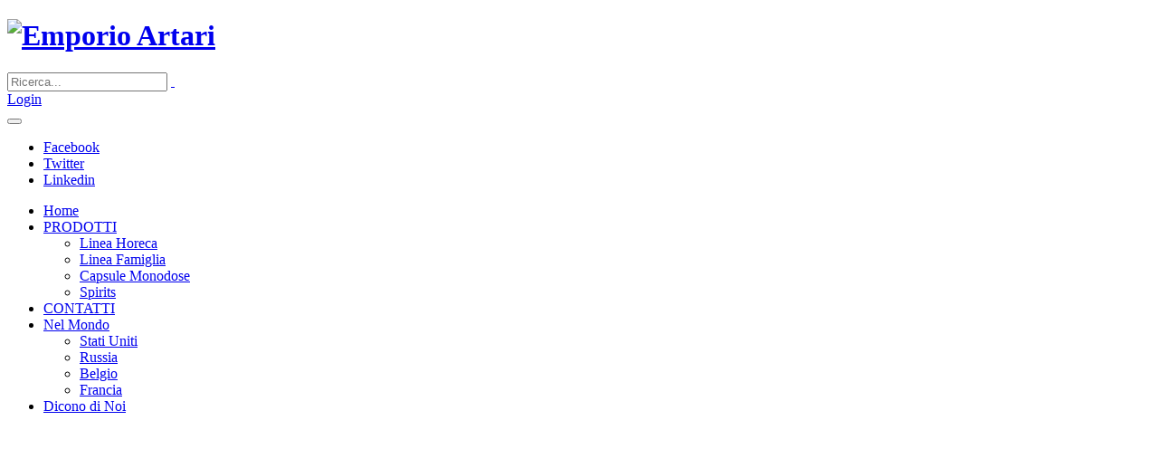

--- FILE ---
content_type: text/html; charset=utf-8
request_url: https://www.emporioartari.it/
body_size: 13955
content:
<!DOCTYPE html>
<html  lang="it-IT">
<head id="Head">
<!--*********************************************-->
<!-- DNN Platform - http://www.dnnsoftware.com   -->
<!-- Copyright (c) 2002-2015, by DNN Corporation -->
<!--*********************************************-->
<meta http-equiv="X-UA-Compatible" content="IE=edge" /><title>
	Emporio Artari > Home
</title><meta id="MetaKeywords" name="KEYWORDS" content=",DotNetNuke,DNN" /><meta id="MetaGenerator" name="GENERATOR" content="DotNetNuke " /><meta id="MetaRobots" name="ROBOTS" content="INDEX, FOLLOW" />
        <meta content="text/html; charset=UTF-8" http-equiv="Content-Type" />
        <meta content="text/javascript" http-equiv="Content-Script-Type" />
        <meta content="text/css" http-equiv="Content-Style-Type" />
        <meta name="RESOURCE-TYPE" content="DOCUMENT" />
        <meta name="REVISIT-AFTER" content="1 DAYS" />
        <meta name="RATING" content="GENERAL" />
    <meta content="text/html; charset=UTF-8" http-equiv="Content-Type" />
<meta name="REVISIT-AFTER" content="1 DAYS" />
<meta name="RATING" content="GENERAL" />
<meta name="RESOURCE-TYPE" content="DOCUMENT" />
<meta content="text/javascript" http-equiv="Content-Script-Type" />
<meta content="text/css" http-equiv="Content-Style-Type" />
<link href="/Portals/_default/default.css?cdv=231" media="all" type="text/css" rel="stylesheet"/><link href="/Resources/Search/SearchSkinObjectPreview.css?cdv=231" media="all" type="text/css" rel="stylesheet"/><link href="/DesktopModules/HTML/module.css?cdv=231" media="all" type="text/css" rel="stylesheet"/><link href="/Portals/EmporioArtari/portal.css?cdv=231" media="all" type="text/css" rel="stylesheet"/><link href="/DesktopModules/LiveSlider/Resources/LayerSlider/css/layerslider.css?cdv=231" media="all" type="text/css" rel="stylesheet"/><script src="/Resources/libraries/jQuery/01_09_01/jquery.js?cdv=231" type="text/javascript"></script><script src="/Resources/libraries/jQuery-Migrate/01_02_01/jquery-migrate.js?cdv=231" type="text/javascript"></script><script src="/Resources/libraries/jQuery-UI/01_11_03/jquery-ui.js?cdv=231" type="text/javascript"></script><meta id="Porto_Viewport" name="viewport" content="width=device-width, initial-scale=1, maximum-scale=1" /><!--[if IE 8 ]><script type="text/javascript">jQuery("html").addClass("ie ie8");</script><![endif]--><!--[if IE 9 ]><script type="text/javascript">jQuery("html").addClass("ie ie9");</script><![endif]--><link rel="stylesheet" type="text/css" href="/Portals/_default/Skins/Porto/Resources/css/base.min.css" /><!--[if IE]><link rel="stylesheet" type="text/css" href="/Portals/_default/Skins/Porto/Resources/css/ie.css" /><![endif]--><!--[if lte IE 8]><script src="/Portals/_default/Skins/Porto/Resources/js/respond.min.js"></script><script src="/Portals/_default/Skins/Porto/Resources/js/excanvas.min.js"></script><![endif]--><link rel='SHORTCUT ICON' href='/Portals/EmporioArtari/favico.ico?ver=2016-03-03-175636-207' type='image/x-icon' /><link href="https://www.emporioartari.com/" rel="canonical" />    <script type="text/javascript">if (!window.appInsights){         var appInsights=window.appInsights||function(config){             function i(config){t[config]=function(){var i=arguments;t.queue.push(function(){t[config].apply(t,i)})}}var t={config:config},u=document,e=window,o="script",s="AuthenticatedUserContext",h="start",c="stop",l="Track",a=l+"Event",v=l+"Page",y=u.createElement(o),r,f;y.src=config.url||"https://az416426.vo.msecnd.net/scripts/a/ai.0.js";u.getElementsByTagName(o)[0].parentNode.appendChild(y);try{t.cookie=u.cookie}catch(p){}for(t.queue=[],t.version="1.0",r=["Event","Exception","Metric","PageView","Trace","Dependency"];r.length;)i("track"+r.pop());return i("set"+s),i("clear"+s),i(h+a),i(c+a),i(h+v),i(c+v),i("flush"),config.disableExceptionTracking||(r="onerror",i("_"+r),f=e[r],e[r]=function(config,i,u,e,o){var s=f&&f(config,i,u,e,o);return s!==!0&&t["_"+r](config,i,u,e,o),s}),t         }({             instrumentationKey:"78936997-b595-43bd-a7d7-15ae98652a7f"         });                  window.appInsights=appInsights;         appInsights.trackPageView(); }     </script></head>
<body id="Body">
    
    <form method="post" action="/" id="Form" enctype="multipart/form-data">
<div class="aspNetHidden">
<input type="hidden" name="StylesheetManager_TSSM" id="StylesheetManager_TSSM" value="" />
<input type="hidden" name="ScriptManager_TSM" id="ScriptManager_TSM" value="" />
<input type="hidden" name="__EVENTTARGET" id="__EVENTTARGET" value="" />
<input type="hidden" name="__EVENTARGUMENT" id="__EVENTARGUMENT" value="" />
<input type="hidden" name="__VIEWSTATE" id="__VIEWSTATE" value="9KwNsci3IsO5FSGBkJTBf/5I/CoLIJDPi3OUlDvyoAjJiakdx54iPVz8Fzuj1PW3UEj97JHZ5WddfovSuwx2+eyqT28xcgL1qs+b3GSBw2L8LAFZvpIw0Dybg9yothOcgkDfyopWKCmu+q1m0mVgvj9xQlbKUCDbj1u+4TKpHV4RvVt8s8wdAfHgypDfnvQtnxWZ3LV5S4SUh4l4UmY/bsKZdXc/[base64]/OjdEH3sY6aFalpmRV7LGnSr+l0M+Iji1d0EuRypJbf7+JqecpV8LQxzBLD/" />
</div>

<script type="text/javascript">
//<![CDATA[
var theForm = document.forms['Form'];
if (!theForm) {
    theForm = document.Form;
}
function __doPostBack(eventTarget, eventArgument) {
    if (!theForm.onsubmit || (theForm.onsubmit() != false)) {
        theForm.__EVENTTARGET.value = eventTarget;
        theForm.__EVENTARGUMENT.value = eventArgument;
        theForm.submit();
    }
}
//]]>
</script>


<script src="/WebResource.axd?d=kSagCxwRr7ltToOEOc7DntueBxR3UkxMH_2EnOg64DDg0q7UxP5qYjxCgkw8q_nYrzaGrsjjKJFzMZbs0&amp;t=638901526200000000" type="text/javascript"></script>

<script src="/51Degrees.core.js" type="text/javascript"></script><script type="text/javascript" src="/Portals/_default/Skins/Porto/Resources/Menu/menu.min.js"></script>
<script type="text/javascript">
//<![CDATA[
var __cultureInfo = {"name":"it-IT","numberFormat":{"CurrencyDecimalDigits":2,"CurrencyDecimalSeparator":",","IsReadOnly":false,"CurrencyGroupSizes":[3],"NumberGroupSizes":[3],"PercentGroupSizes":[3],"CurrencyGroupSeparator":".","CurrencySymbol":"€","NaNSymbol":"NaN","CurrencyNegativePattern":8,"NumberNegativePattern":1,"PercentPositivePattern":1,"PercentNegativePattern":1,"NegativeInfinitySymbol":"-∞","NegativeSign":"-","NumberDecimalDigits":2,"NumberDecimalSeparator":",","NumberGroupSeparator":".","CurrencyPositivePattern":3,"PositiveInfinitySymbol":"∞","PositiveSign":"+","PercentDecimalDigits":2,"PercentDecimalSeparator":",","PercentGroupSeparator":".","PercentSymbol":"%","PerMilleSymbol":"‰","NativeDigits":["0","1","2","3","4","5","6","7","8","9"],"DigitSubstitution":1},"dateTimeFormat":{"AMDesignator":"","Calendar":{"MinSupportedDateTime":"\/Date(-62135596800000)\/","MaxSupportedDateTime":"\/Date(253402300799999)\/","AlgorithmType":1,"CalendarType":1,"Eras":[1],"TwoDigitYearMax":2049,"IsReadOnly":false},"DateSeparator":"/","FirstDayOfWeek":1,"CalendarWeekRule":2,"FullDateTimePattern":"dddd d MMMM yyyy HH:mm:ss","LongDatePattern":"dddd d MMMM yyyy","LongTimePattern":"HH:mm:ss","MonthDayPattern":"d MMMM","PMDesignator":"","RFC1123Pattern":"ddd, dd MMM yyyy HH\u0027:\u0027mm\u0027:\u0027ss \u0027GMT\u0027","ShortDatePattern":"dd/MM/yyyy","ShortTimePattern":"HH:mm","SortableDateTimePattern":"yyyy\u0027-\u0027MM\u0027-\u0027dd\u0027T\u0027HH\u0027:\u0027mm\u0027:\u0027ss","TimeSeparator":":","UniversalSortableDateTimePattern":"yyyy\u0027-\u0027MM\u0027-\u0027dd HH\u0027:\u0027mm\u0027:\u0027ss\u0027Z\u0027","YearMonthPattern":"MMMM yyyy","AbbreviatedDayNames":["dom","lun","mar","mer","gio","ven","sab"],"ShortestDayNames":["do","lu","ma","me","gi","ve","sa"],"DayNames":["domenica","lunedì","martedì","mercoledì","giovedì","venerdì","sabato"],"AbbreviatedMonthNames":["gen","feb","mar","apr","mag","giu","lug","ago","set","ott","nov","dic",""],"MonthNames":["gennaio","febbraio","marzo","aprile","maggio","giugno","luglio","agosto","settembre","ottobre","novembre","dicembre",""],"IsReadOnly":false,"NativeCalendarName":"calendario gregoriano","AbbreviatedMonthGenitiveNames":["gen","feb","mar","apr","mag","giu","lug","ago","set","ott","nov","dic",""],"MonthGenitiveNames":["gennaio","febbraio","marzo","aprile","maggio","giugno","luglio","agosto","settembre","ottobre","novembre","dicembre",""]},"eras":[1,"d.C.",null,0]};//]]>
</script>

<script src="/Telerik.Web.UI.WebResource.axd?_TSM_HiddenField_=ScriptManager_TSM&amp;compress=1&amp;_TSM_CombinedScripts_=%3b%3bSystem.Web.Extensions%2c+Version%3d4.0.0.0%2c+Culture%3dneutral%2c+PublicKeyToken%3d31bf3856ad364e35%3ait-IT%3af8efdcae-fc88-4697-a128-23b7f470d078%3aea597d4b%3ab25378d2" type="text/javascript"></script>
<div class="aspNetHidden">

	<input type="hidden" name="__VIEWSTATEGENERATOR" id="__VIEWSTATEGENERATOR" value="CA0B0334" />
	<input type="hidden" name="__VIEWSTATEENCRYPTED" id="__VIEWSTATEENCRYPTED" value="" />
	<input type="hidden" name="__EVENTVALIDATION" id="__EVENTVALIDATION" value="5cG0+Iacymb0VvWMDZtF02+cttsvwyz3LPB9o/oqjq77Tn9sxBfKbWmNynegG70f6LIOaGjNRm0K64Jbt/yIQoTrP8IqSW52HREZuiUb5cm5jmquN7MWvdW7SK4vME+DHVS0ZzTJ/9fNbnoLiSWIMJOIqDCNPOf4sT5AQEYfLcl5ALdM6h0X0XTnK6s=" />
</div><script src="/js/dnn.js?cdv=231" type="text/javascript"></script><script src="/js/dnn.modalpopup.js?cdv=231" type="text/javascript"></script><script src="/WebResource.axd?d=aenPPxaiMITDBBMLensIIPhuXQPRQHEUu7L6NOyK9kHkWUGNo0L3NWszb_JwA7KBEa_0x4T6Ed5x2IEH-ujaBoD2t3M-IuhtV9Ta4sUJEUzElhjg6gJHJSeW3K0W3yILtA9qR7YOgUecrdfmE_KONDF0C9oeweganDEbtz0JqrUAJqiQt7kORxIjBJ1mQYrOMic2Zw2&amp;t=635772714080000000&amp;cdv=231" type="text/javascript"></script><script src="/Resources/Search/SearchSkinObjectPreview.js?cdv=231" type="text/javascript"></script><script src="/js/dnn.servicesframework.js?cdv=231" type="text/javascript"></script><script src="/js/dnncore.js?cdv=231" type="text/javascript"></script><script src="/WebResource.axd?d=[base64]&amp;t=635772714080000000&amp;cdv=231" type="text/javascript"></script><script src="/WebResource.axd?d=[base64]&amp;t=635772714080000000&amp;cdv=231" type="text/javascript"></script><script type="text/javascript">
//<![CDATA[
Sys.WebForms.PageRequestManager._initialize('ScriptManager', 'Form', [], [], [], 90, '');
//]]>
</script>

        
        
        
<link href="//fonts.googleapis.com/css?family=Open+Sans:300,400,600,700,800%7CShadows+Into+Light"
    rel="stylesheet" type="text/css" />
<meta name="viewport" content="width=device-width, initial-scale=1.0">
<div class="body">
    
        <header id="header">
            <div class="container">
                <h1 class="logo">
                    <a id="dnn_LOGO1_hypLogo" title="Emporio Artari" href="https://www.emporioartari.it"><img id="dnn_LOGO1_imgLogo" src="/Portals/EmporioArtari/logo.png?ver=2016-03-14-092314-700" alt="Emporio Artari" /></a>
                </h1>

                <div class="search">
                    <div class="input-group">
                        <span id="dnn_dnnSearch_ClassicSearch">
    
    
    <span class="searchInputContainer" data-moreresults="Guarda Altri Risultati" data-noresult="Nessun Risultato Trovato">
        <input name="dnn$dnnSearch$txtSearch" type="text" maxlength="255" size="20" id="dnn_dnnSearch_txtSearch" class="NormalTextBox" autocomplete="off" placeholder="Ricerca..." />
        <a class="dnnSearchBoxClearText"></a>
    </span>
    <a id="dnn_dnnSearch_cmdSearch" class="icon-search" href="javascript:__doPostBack(&#39;dnn$dnnSearch$cmdSearch&#39;,&#39;&#39;)"> </a>
</span>


<script type="text/javascript">
    $(function() {
        if (typeof dnn != "undefined" && typeof dnn.searchSkinObject != "undefined") {
            var searchSkinObject = new dnn.searchSkinObject({
                delayTriggerAutoSearch : 400,
                minCharRequiredTriggerAutoSearch : 2,
                searchType: 'S',
                enableWildSearch: true,
                cultureCode: 'it-IT',
                portalId: -1
                }
            );
            searchSkinObject.init();
            
            
            // attach classic search
            var siteBtn = $('#dnn_dnnSearch_SiteRadioButton');
            var webBtn = $('#dnn_dnnSearch_WebRadioButton');
            var clickHandler = function() {
                if (siteBtn.is(':checked')) searchSkinObject.settings.searchType = 'S';
                else searchSkinObject.settings.searchType = 'W';
            };
            siteBtn.on('change', clickHandler);
            webBtn.on('change', clickHandler);
            
            
        }
    });
</script>

                    </div>
                </div>
                <div id="login">
                    

<div id="dnn_dnnLogin_loginGroup" class="loginGroup">
    <a id="dnn_dnnLogin_enhancedLoginLink" title="Login" class="LoginLink" rel="nofollow" onclick="return dnnModal.show(&#39;https://www.emporioartari.it/Login?returnurl=/&amp;popUp=true&#39;,/*showReturn*/true,300,650,true,&#39;&#39;)" href="https://www.emporioartari.it/Login?returnurl=%2f">Login</a>
</div>
                </div>
                <div class="language">
                    <div class="language-object" >


</div>
                </div>
                <button type="button" class="btn btn-responsive-nav btn-inverse" style="margin-top: 12px;" data-toggle="collapse" data-target=".nav-main-collapse">
                    <em class="fa fa-bars"></em>
                </button>
            </div>
            <div class="navbar-collapse nav-main-collapse collapse">
                <div class="container">
                    <div class="social-icons">
                        <ul class="social-icons">
                            <li class="facebook"><a href="http://www.facebook.com/" target="_blank" title="Facebook">Facebook</a></li>
                            <li class="twitter"><a href="http://www.twitter.com/" target="_blank" title="Twitter">Twitter</a></li>
                            <li class="linkedin"><a href="http://www.linkedin.com/" target="_blank" title="Linkedin">Linkedin</a></li>
                        </ul>
                    </div>
                    <nav class="nav-main mega-menu"><ul class="nav nav-pills nav-main" id="mainMenu">
    <li class="active dropdown-full-color dropdown-primary"><a href="https://www.emporioartari.it/Home">Home</a></li>
    <li data-col="" class="dropdown dropdown-full-color dropdown-primary"><a href="javascript:void(0)" class="dropdown-toggle" data-toggle="dropdown">PRODOTTI</a><ul class="dropdown-menu">
        <li><a href="https://www.emporioartari.it/Linea-BAR">Linea Horeca</a></li>
        <li><a href="https://www.emporioartari.it/PRODOTTI/Linea-Famiglia">Linea Famiglia</a></li>
        <li><a href="https://www.emporioartari.it/PRODOTTI/Capsule-Monodose">Capsule Monodose</a></li>
        <li><a href="https://www.emporioartari.it/PRODOTTI/Spirits">Spirits</a></li>
      </ul>
    </li>
    <li class=" dropdown-full-color dropdown-primary"><a href="https://www.emporioartari.it/CONTATTI">CONTATTI</a></li>
    <li data-col="" class="dropdown dropdown-full-color dropdown-primary"><a href="javascript:void(0)" class="dropdown-toggle" data-toggle="dropdown">Nel Mondo</a><ul class="dropdown-menu">
        <li><a href="https://www.emporioartari.it/Nel-Mondo/Stati-Uniti">Stati Uniti</a></li>
        <li><a href="https://www.emporioartari.it/Nel-mondo/Russia">Russia</a></li>
        <li><a href="https://www.emporioartari.it/Nel-Mondo/Belgio">Belgio</a></li>
        <li><a href="https://www.emporioartari.it/Nel-Mondo/Francia">Francia</a></li>
      </ul>
    </li>
    <li class=" dropdown-full-color dropdown-primary"><a href="https://www.emporioartari.it/Dicono-di-Noi">Dicono di Noi</a></li>
  </ul></nav>
                </div>
            </div>
        </header>
    
    
    
    
    
    
    <div role="main" class="main">
        <div class="content full">
            <div id="dnn_TopUpperPaneFull">
            <div class="DnnModule DnnModule-LiveSlider DnnModule-1746"><a name="1746"></a><div id="dnn_ctr1746_ContentPane"><!-- Start_Module_1746 --><div id="dnn_ctr1746_ModuleContent" class="DNNModuleContent ModLiveSliderC">
	<div id="LiveSlider1746" style="width: 1920px; height: 677px;" ><div class="ls-slide" data-ls="transition2d: 5; "><img src="/Portals/EmporioArtari/Immagini/Slider/Copertina.jpg?ver=2016-03-07-114547-327" class="ls-bg" alt="" /><h1 class="ls-l" style="width: auto; height: auto; padding-top: 0; padding-right: 0; padding-bottom: 0; padding-left: 15px; border-top: 0; border-right: 0; border-bottom: 0; border-left: 0; font-family: UnicornScriptSSi; font-size: 80px; line-height: normal; color: #ffffff; background-color: transparent; border-radius: 0; top: 200px; left: 1300px; word-wrap: normal;" data-ls="offsetxin: 100; offsetxout: -100; ">L'Antica</h1><h1 class="ls-l" style="width: auto; height: auto; padding-top: 0; padding-right: 0; padding-bottom: 0; padding-left: 15px; border-top: 0; border-right: 0; border-bottom: 0; border-left: 0; font-family: UnicornScriptSSi; font-size: 80px; line-height: normal; color: #ffffff; background-color: transparent; border-radius: 0; top: 290px; left: 1320px; word-wrap: normal;" data-ls="offsetxin: 100; offsetxout: -100; delayin: 500; ">Bottega</h1><h1 class="ls-l" style="width: auto; height: auto; padding-top: 0; padding-right: 0; padding-bottom: 0; padding-left: 15px; border-top: 0; border-right: 0; border-bottom: 0; border-left: 0; font-family: UnicornScriptSSi; font-size: 80px; line-height: normal; color: #ffffff; background-color: transparent; border-radius: 0; top: 380px; left: 1300px; word-wrap: normal;" data-ls="offsetxin: 100; offsetxout: -100; delayin: 1000; ">dei Sapori</h1></div><div class="ls-slide" data-ls="slidedelay: 12000; transition2d: 5; "><img src="/Portals/EmporioArtari/Immagini/Slider/CaffeCrudo.jpg?ver=2016-03-08-085731-167" class="ls-bg" alt="" /><h1 class="ls-l" style="width: auto; height: auto; padding-top: 0; padding-right: 0; padding-bottom: 0; padding-left: 15px; border-top: 0; border-right: 0; border-bottom: 0; border-left: 0; font-family: UnicornScriptSSi; font-size: 60px; line-height: normal; color: #ffffff; background-color: transparent; border-radius: 0; top: 100px; left: 1000px; word-wrap: normal;" data-ls="rotatein: 90; ">Caffè... Antica passione</h1><p class="ls-l" style="width: 33%; height: auto; padding-top: 0; padding-right: 0; padding-bottom: 0; padding-left: 15px; border-top: 0; border-right: 0; border-bottom: 0; border-left: 0; font-family: UnicornScriptSSi; font-size: 30px; line-height: normal; color: #ffffff; background-color: transparent; border-radius: 0; top: 200px; left: 1000px; word-wrap: normal;text-align:centre" data-ls="offsetxin: 0; offsetxout: 0; delayin: 1000; ">Il caffè per noi italiani è una
passione. Un amore che
arricchisce le nostre giornate.
Artari con le sue antiche ricette,
gelosamente custodite, ha sempre
dato priorità assoluta alla qualità
per farvi riscoprire aromi e sapori
unici che vi riconducono
all’inconfondibile gusto
italiano del caffè.</p></div></div><script type="text/javascript">$('#LiveSlider1746').layerSlider({skinsPath: '/DesktopModules/LiveSlider/Themes/'});</script>
</div><!-- End_Module_1746 --></div>
</div><div class="DnnModule DnnModule-DNN_HTML DnnModule-1779"><a name="1779"></a><div id="dnn_ctr1779_ContentPane"><!-- Start_Module_1779 --><div id="dnn_ctr1779_ModuleContent" class="DNNModuleContent ModDNNHTMLC">
	<div id="dnn_ctr1779_HtmlModule_lblContent" class="Normal">
	<div class="home-intro" id="home-intro">
<div class="container">
<div class="row">
<div class="col-md-8">
<p>
Un ricco patrimonio
<em>imprenditoriale</em>
<span>Un impegno che dura da oltre 130 anni</span>
</p>
</div>
<div class="col-md-4">
<div class="get-started">
<a href="/Contatti" class="btn btn-lg btn-primary">Contattaci per saperne di pi&ugrave;</a>
</div>
</div>
</div>
</div>
</div>
</div>

</div><!-- End_Module_1779 --></div>
</div><div class="DnnModule DnnModule-DNN_HTML DnnModule-1764"><a name="1764"></a><div id="dnn_ctr1764_ContentPane"><!-- Start_Module_1764 --><div id="dnn_ctr1764_ModuleContent" class="DNNModuleContent ModDNNHTMLC">
	<div id="dnn_ctr1764_HtmlModule_lblContent" class="Normal">
	<section class="parallax section section-text-light section-parallax section-center mt-none mb-none" data-stellar-background-ratio="0.5" style="background-image: url('/portals/emporioartari/immagini/slider/InsegnaArtari.jpg');"> <div class="container"> <div class="row"> <div class="col-md-10 col-md-offset-1"> <div class="owl-carousel nav-bottom rounded-nav" data-plugin-options="{'items': 1, 'loop': false}"> <div> <div class="col-md-12"> <div class="testimonial testimonial-style-2 testimonial-with-quotes mb-none"> <blockquote> <p> Giuseppe Artari non si era sbagliato. Dopo oltre cento trent'anni, l&rsquo;Antica Bottega dei Sapori prosegue il cammino con la sua terra, ascoltandone le voci e partecipando ai suoi grandi cambiamenti, mantenendo sempre integri nel tempo la passione e la creativit&agrave; dei suoi esordi. Questa volont&agrave; e dedizione, ereditate orgogliosamente poi da Edoardo e Alfredo, che hanno condotto l&rsquo;azienda negli anni a seguire, sono ancora oggi il filo conduttore della Casa e il segreto del suo successo. </p> </blockquote> <div class="testimonial-author"> <p><strong>Edoardo Artari</strong><span>CEO Artari S.r.l.</span></p> </div> </div> </div> </div> <div> <div class="col-md-12"> <div class="testimonial testimonial-style-2 testimonial-with-quotes mb-none"> <div class="testimonial-author"> <img alt="" class="img-responsive img-circle" src="/portals/emporioartari/immagini/slider/FamArtari.jpg" style="max-width:175px" /> </div> <blockquote> <p>La famiglia Artari agli inizi del secolo scorso</p> </blockquote> </div> </div> </div> </div> </div> </div> </div> </section>
</div>

</div><!-- End_Module_1764 --></div>
</div></div>
            <div class="container">
                <div class="row">
                    <div class="col-md-12">
                        <div id="dnn_TopPane" class="DNNEmptyPane">
                        </div>
                    </div>
                </div>
            </div>
            <div id="dnn_TopLowerPaneFull">
            <div class="DnnModule DnnModule-DNN_HTML DnnModule-1759"><a name="1759"></a><div id="dnn_ctr1759_ContentPane"><!-- Start_Module_1759 --><div id="dnn_ctr1759_ModuleContent" class="DNNModuleContent ModDNNHTMLC">
	<div id="dnn_ctr1759_HtmlModule_lblContent" class="Normal">
	<div class="container">
<div class="row center">
<div class="col-md-12">
<h2 class="mb-none word-rotator-title mt-xl">
La nostra <strong>Offerta</strong>
</h2>
<p class="lead mb-xl">
Scoprite le linee di prodotto per aziende e famiglie
</p>
</div>
</div>
</div>
<ul data-sort-id="portfolio" class="portfolio-list sort-destination full-width">
    <li class="isotope-item websites">
    <div class="portfolio-item m-none"> <a href="https://www.grangeepiney.com/">
    <div class="thumb-info thumb-info-centered-info thumb-info-no-borders m-none"> <span class="thumb-info-wrapper"> <img alt="" class="img-responsive" src="/portals/emporioartari/immagini/prodotti/Chris_2_mod.jpg" /> <span class="thumb-info-title"> B &amp; B Grange Epiney<br />
    ' The Breakfast '</span> </span> <span class="thumb-info-action-icon"> <em class="fa fa-link"></em> </span>  </div>
    </a> </div>
    </li>
    <li class="isotope-item websites">
    <div class="portfolio-item m-none"> <a href="Linea-Bar">
    <div class="thumb-info thumb-info-centered-info thumb-info-no-borders m-none"> <span class="thumb-info-wrapper"> <img alt="" class="img-responsive" src="/portals/emporioartari/immagini/prodotti/SacchettoRosso.jpg" /> <span class="thumb-info-title"> <span class="thumb-info-inner">Caff&egrave; Artari 1886<br />
    ' Qualit&agrave; Rossa '</span> <span class="thumb-info-type">Caff&egrave;</span> </span> <span class="thumb-info-action-icon"> <em class="fa fa-link"></em> </span> </span> </div>
    </a> </div>
    </li>
    <li class="isotope-item logos">
    <div class="portfolio-item m-none"> <a href="PRODOTTI/Capsule-Monodose">
    <div class="thumb-info thumb-info-centered-info thumb-info-no-borders m-none"> <span class="thumb-info-wrapper"> <img alt="" class="img-responsive" src="/portals/emporioartari/immagini/prodotti/A casa mia.jpg" /> <span class="thumb-info-title"> <span class="thumb-info-inner">' a casa mia '<br />
    capsule monodose</span> <span class="thumb-info-type">Caps</span> </span> <span class="thumb-info-action-icon"> <em class="fa fa-link"></em> </span> </span> </div>
    </a> </div>
    </li>
    <li class="isotope-item brands">
    <div class="portfolio-item m-none"> <a href="PRODOTTI/Spirits">
    <div class="thumb-info thumb-info-centered-info thumb-info-no-borders m-none"> <span class="thumb-info-wrapper"> <img alt="" class="img-responsive" src="/portals/emporioartari/immagini/prodotti/Liquori Artari.jpg" /> <span class="thumb-info-title"> <span class="thumb-info-inner">Liquori Artari 1886</span> <span class="thumb-info-type">Spirits</span> </span> <span class="thumb-info-action-icon"> <em class="fa fa-link"></em> </span> </span> </div>
    </a> </div>
    </li>
    <li class="isotope-item logos">
    <div class="portfolio-item m-none"> <a href="http://artetvino.net//">
    <div class="thumb-info thumb-info-centered-info thumb-info-no-borders m-none"> <span class="thumb-info-wrapper"> <img alt="" class="img-responsive" src="/portals/emporioartari/immagini/prodotti/Artevino_photo_660x660.jpg" /> <span class="thumb-info-title"> partnership</span> </span> <span class="thumb-info-action-icon"> <em class="fa fa-link"></em> </span>  </div>
    </a> </div>
    </li>
</ul>
</div>

</div><!-- End_Module_1759 --></div>
</div></div>
            <div class="container">
                <div class="row">
                    <div class="col-md-3">
                        <div id="dnn_TopLeftOuter" class="DNNEmptyPane">
                        </div>
                    </div>
                    <div class="col-md-3">
                        <div id="dnn_TopLeftInner" class="DNNEmptyPane">
                        </div>
                    </div>
                    <div class="col-md-3">
                        <div id="dnn_TopRightInner" class="DNNEmptyPane">
                        </div>
                    </div>
                    <div class="col-md-3">
                        <div id="dnn_TopRightOuter" class="DNNEmptyPane">
                        </div>
                    </div>
                </div>
                <div class="row">
                    <div class="col-md-4">
                        <div id="dnn_TopLeftPane" class="DNNEmptyPane">
                        </div>
                    </div>
                    <div class="col-md-4">
                        <div id="dnn_TopMiddlePane" class="DNNEmptyPane">
                        </div>
                    </div>
                    <div class="col-md-4">
                        <div id="dnn_TopRightPane" class="DNNEmptyPane">
                        </div>
                    </div>
                </div>
                <div class="row">
                    <div class="col-md-3">
                        <div id="dnn_TopLeftSidebar" class="DNNEmptyPane">
                        </div>
                    </div>
                    <div class="col-md-9">
                        <div id="dnn_TopLeftSidebarOuter" class="DNNEmptyPane">
                        </div>
                    </div>
                </div>
                <div class="row">
                    <div class="col-md-9">
                        <div id="dnn_TopRightSidebarOuter" class="DNNEmptyPane">
                        </div>
                    </div>
                    <div class="col-md-3">
                        <div id="dnn_TopRightSidebar" class="DNNEmptyPane">
                        </div>
                    </div>
                </div>
                <div class="row">
                    <div class="col-md-4">
                        <div id="dnn_LeftSidebar" class="DNNEmptyPane">
                        </div>
                    </div>
                    <div class="col-md-8">
                        <div id="dnn_LeftSidebarOuter" class="DNNEmptyPane">
                        </div>
                    </div>
                </div>
                <div class="row">
                    <div class="col-md-8">
                        <div id="dnn_RightSidebarOuter" class="DNNEmptyPane">
                        </div>
                    </div>
                    <div class="col-md-4">
                        <div id="dnn_RightSidebar" class="DNNEmptyPane">
                        </div>
                    </div>
                </div>
                <div class="row">
                    <div class="col-md-6">
                        <div id="dnn_LeftPane" class="DNNEmptyPane">
                        </div>
                    </div>
                    <div class="col-md-6">
                        <div id="dnn_RightPane" class="DNNEmptyPane">
                        </div>
                    </div>
                </div>
                <div class="row">
                    <div class="col-md-12">
                        <div id="dnn_contentPane">
                        <div class="DnnModule DnnModule-DNN_HTML DnnModule-1777"><a name="1777"></a><div id="dnn_ctr1777_ContentPane"><!-- Start_Module_1777 --><div id="dnn_ctr1777_ModuleContent" class="DNNModuleContent ModDNNHTMLC">
	<div id="dnn_ctr1777_HtmlModule_lblContent" class="Normal">
	<div class="row">
<div class="col-md-4">
<img alt="" class="img-responsive mt-xl" src="/portals/emporioartari/Immagini/Slider/MorgexAntica.jpg?ver=2016-03-10-103743-763" />
</div>
<div class="col-md-7 col-md-offset-1">
<h2 style="font-family: UnicornScriptSSi;" class="mt-xl"><span style="font-size: 48px;">Cavalli, diligenze, treni a vapore&hellip;</span></h2>
<p style="font-family: UnicornScriptSSi;" class="lead"><span style="font-size: 32px;">Era il 1886
quando alle pendici
del Monte Bianco,
a Morgex in Valle d&rsquo;Aosta,
Giuseppe Artari
inventa la sua vita.
Crea il suo laboratorio
del caff&egrave; e apre la
Bottega dei Sapori
convinto che lo splendore
delle sue montagne,
immortalate dai suoi
illustri antenati pittori,
avrebbero trasformato
nel corso degli anni
questa piccola regione alpina
in una meta esclusiva
del turismo internazionale.
</span></p>
<p>
Nella foto: Morgex
piazzetta Artari agli albori del 1900
</p>
</div>
</div>
<hr class="tall" />
</div>

</div><!-- End_Module_1777 --></div>
</div><div class="DnnModule DnnModule-DNN_HTML DnnModule-1778"><a name="1778"></a><div id="dnn_ctr1778_ContentPane"><!-- Start_Module_1778 --><div id="dnn_ctr1778_ModuleContent" class="DNNModuleContent ModDNNHTMLC">
	<div id="dnn_ctr1778_HtmlModule_lblContent" class="Normal">
	<div class="row">
<div class="col-md-7">
<h2 class="mt-xl" style="font-family: UnicornScriptSSi;"><span style="font-size: 48px;">Selezione accurata,&nbsp;tostatura tradizionale</span></h2>
<p class="lead" style="font-family: UnicornScriptSSi;"><span style="font-size: 32px;">Una produzione artigianale per una clientela esigente, in grado di apprezzare a pieno le complesse componenti necessarie per la creazione di un eccellente caff&egrave;: <strong>accurata selezione</strong>
delle pi&ugrave; pregiate variet&agrave;; particolare <strong>cura</strong> e <strong>maestria</strong> nella combinazione delle miscele per armonizzare profumi e sapori diversi; tostatura tradizionale lenta per esaltarne le qualit&agrave; migliori.
</span></p>
</div>
<div class="col-md-4 col-md-offset-1"><img alt="" src="/portals/emporioartari/Immagini/Slider/Piantagioni.jpg?ver=2016-03-10-103710-127" class="img-responsive mt-xl" /></div>
</div>
<hr class="tall" />
</div>

</div><!-- End_Module_1778 --></div>
</div><div class="DnnModule DnnModule-DNN_HTML DnnModule-1776"><a name="1776"></a><div id="dnn_ctr1776_ContentPane"><!-- Start_Module_1776 --><div id="dnn_ctr1776_ModuleContent" class="DNNModuleContent ModDNNHTMLC">
	<div id="dnn_ctr1776_HtmlModule_lblContent" class="Normal">
	<div class="row">
<div class="counters">
<div class="col-md-3 col-sm-6">
<div class="counter counter-dark">
<em class="fa fa-user"></em>
<strong data-append="+" data-to="1000">0</strong>
<label>Clienti soddisfatti</label>
</div>
</div>
<div class="col-md-3 col-sm-6">
<div class="counter counter-dark">
<em class="fa fa-star"></em>
<strong data-to="130">0</strong>
<label>Anni di esperienza</label>
</div>
</div>
<div class="col-md-3 col-sm-6">
<div class="counter counter-dark">
<em class="fa fa-coffee"></em>
<strong data-to="5000">0</strong>
<label>Tazzine/Giorno</label>
</div>
</div>
<div class="col-md-3 col-sm-6">
<div class="counter counter-dark">
<em class="fa fa-thumbs-o-up"></em>
<strong data-to="100" style="display: inline;">0</strong><strong style="display: inline;">%</strong>
<label>Attenzione alla qualit&agrave;</label>
</div>
</div>
</div>
</div>
<hr class="tall" />
<div class="row">
<div class="col-md-6" style="text-align: center;">
<h1>
<span id="dnn_ctr2044_dnnTITLE_titleLabel" class="Head">ACQUISTI ON LINE</span>
</h1>
</div>
<div class="col-md-6" style="text-align: center;">
<a href="https://b2b.gustox.com/" target="_blank"><img alt="Gustox" src="/portals/emporioartari/immagini/gustox.jpg" title="Acquisti on line" height="100" /></a>
</div>
</div>
<hr class="tall" />
<div class="row">
<div class="col-md-7" style="text-align: center;">
<a href="https://www.siriobluevision.it/mappeinterattive/courmayeurest64x882019/" target="_blank"><img alt="mappa interattiva" src="/portals/emporioartari/immagini/mappa.jpg" title="Mappa interattiva di Morgex" height="258" /></a>
</div>
<div class="col-md-4 col-md-offset-1" style="text-align: center;">
<iframe src="https://cf-api.regione.vda.it/giwm/green" target="_blank" style="border: 1px solid #cacaca;" id="frame-sample" width="298" height="258" frameborder="0"></iframe>
</div>
</div>
</div>

</div><!-- End_Module_1776 --></div>
</div></div>
                    </div>
                </div>
                <div class="row">
                    <div id="dnn_ContentLowerPane" class="DNNEmptyPane">
                    </div>
                </div>
            </div>
            <div id="dnn_BottomPaneFull" class="DNNEmptyPane">
            </div>
        </div>
    </div>
    <footer id="footer">
        <div class="container">
            <div class="row">
                <div class="col-md-12">
                    <div id="dnn_FooterTop" class="DNNEmptyPane">
                    </div>
                </div>
            </div>
            <div class="row">
                <div class="col-md-6">
                    <div id="dnn_FooterLeft" class="DNNEmptyPane">
                    </div>
                </div>
                <div class="col-md-6">
                    <div id="dnn_FooterRight" class="DNNEmptyPane">
                    </div>
                </div>
            </div>
            <div class="row">
                <div class="col-md-4">
                    <div id="dnn_FooterLeftPane">
                    <div class="DnnModule DnnModule-DNN_HTML DnnModule-1765"><a name="1765"></a>
<h1>
    <span id="dnn_ctr1765_dnnTITLE_titleLabel" class="Head">Dati Sociali</span>



</h1>
<div id="dnn_ctr1765_ContentPane">
<!-- Start_Module_1765 --><div id="dnn_ctr1765_ModuleContent" class="DNNModuleContent ModDNNHTMLC">
	<div id="dnn_ctr1765_HtmlModule_lblContent" class="Normal">
	<ul class="contact">
    <li>
    <p><strong>Artari S.r.l.</strong></p>
    </li>
    <li>
    <p><strong>Via Trotterel 10</strong></p>
    </li>
    <li>
    <p><strong>11017 Morgex AO</strong></p>
    </li>
    <li>
    <p><strong>PIVA/CF/Reg.Impr: 00599570074</strong></p>
    </li>
    <li>
    <p><strong>REA di Aosta: 51900</strong></p>
    </li>
</ul>
</div>

</div><!-- End_Module_1765 --></div>
<div class="clearfix">
</div>
</div></div>
                </div>
                <div class="col-md-4">
                    <div id="dnn_FooterMiddlePane" class="DNNEmptyPane">
                    </div>
                </div>
                <div class="col-md-4">
                    <div id="dnn_FooterRightPane">
                    <div class="DnnModule DnnModule-DNN_HTML DnnModule-1766"><a name="1766"></a>
<h1>
    <span id="dnn_ctr1766_dnnTITLE_titleLabel" class="Head">Contatti</span>



</h1>
<div id="dnn_ctr1766_ContentPane">
<!-- Start_Module_1766 --><div id="dnn_ctr1766_ModuleContent" class="DNNModuleContent ModDNNHTMLC">
	<div id="dnn_ctr1766_HtmlModule_lblContent" class="Normal">
	<ul class="contact">
    <li>
    <p><em class="icon icon-phone"></em> <strong>Telefono:</strong> +39.0165.809326</p>
    </li>
    <li>
    <p><em class="fa fa-fax"></em> <strong>Fax:</strong> +39.0165.800595</p>
    </li>
    <li>
    <p><em class="icon icon-envelope"></em> <strong>Email:</strong> <a href="mailto:info@emporioartari.com">info@emporioartari.com</a></p>
    </li>
    <li>
    <p><em class="icon icon-globe"></em> <strong>web:</strong> <a href="www.emporioartari.com">www.emporioartari.com</a></p>
    </li>
</ul>
</div>

</div><!-- End_Module_1766 --></div>
<div class="clearfix">
</div>
</div></div>
                </div>
            </div>
            <div class="row">
                <div class="col-md-3">
                    <div id="dnn_FooterLeftOuter" class="DNNEmptyPane">
                    </div>
                </div>
                <div class="col-md-3">
                    <div id="dnn_FooterLeftInner" class="DNNEmptyPane">
                    </div>
                </div>
                <div class="col-md-3">
                    <div id="dnn_FooterRightInner" class="DNNEmptyPane">
                    </div>
                </div>
                <div class="col-md-3">
                    <div id="dnn_FooterRightOuter" class="DNNEmptyPane">
                    </div>
                </div>
            </div>
            <div class="row">
                <div class="col-md-12">
                    <div id="dnn_FooterBottom" class="DNNEmptyPane">
                    </div>
                </div>
            </div>
        </div>
        <div class="footer-copyright">
            <div class="container">
                <div class="row">
                    <div class="col-md-12">
                        <div class="copyright">
                            &copy;
                        <span id="dnn_dnnCopyright_lblCopyright" class="SkinObject">Copyright 2026 by Netcode</span>

                            |
                        <a id="dnn_dnnTerms_hypTerms" class="SkinObject" rel="nofollow" href="https://www.emporioartari.it/Terms">Termini di Utilizzo</a>
                            |
                        <a id="dnn_dnnPrivacy_hypPrivacy" class="SkinObject" rel="nofollow" href="https://www.emporioartari.it/Privacy">Privacy</a>
                        </div>
                    </div>
                </div>
            </div>
        </div>
    </footer>
    
    <div class="layout_trigger">
    </div>
</div>
<!--CDF(Css|/Portals/_default/Skins/Porto/Home.theme.css?cdv=231)-->
<!--CDF(Javascript|/Portals/_default/Skins/Porto/Home.js?cdv=231)-->
        <input name="ScrollTop" type="hidden" id="ScrollTop" />
        <input name="__dnnVariable" type="hidden" id="__dnnVariable" autocomplete="off" value="`{`__scdoff`:`1`,`sf_siteRoot`:`/`,`sf_tabId`:`533`}" />
        <script type="text/javascript" src="//maps.google.com/maps/api/js?sensor=false"></script><input name="__RequestVerificationToken" type="hidden" value="TzJ85EBgs281eSS02if1C8kzwOkw5LvswnqQFdvIqw8P88N2nnrzh4FiRQjuoSv50TnxONR3t3I2xBDccnMFFyYcgC4kL1-5PPfj2yKIx9HxhKjgTy8mFKH_9Fo1" /><script src="/Portals/_default/Skins/Porto/Resources/js/base.js?cdv=231" type="text/javascript"></script><script src="/Portals/_default/Skins/Porto/Home.js?cdv=231" type="text/javascript"></script><link href="/Portals/_default/Skins/Porto/Home.theme.css?cdv=231" media="all" type="text/css" rel="stylesheet"/>
    
<script type="text/javascript" src="/Resources/Shared/scripts/initWidgets.js" ></script>
<script type="text/javascript">
//<![CDATA[
new FODIO('w', 'h');//]]>
</script>
</form>
    
    
</body>
</html>


--- FILE ---
content_type: text/html;charset=UTF-8
request_url: https://cf-api.regione.vda.it/giwm/green
body_size: 8607
content:
<!DOCTYPE html>
<html>
    <head>
        <meta charset=utf-8 />
        <title>METEO VDA - widget località</title>
        <link rel="stylesheet" href="/giwm/css/default.css?v=1426670661" />
        <link rel="stylesheet" href="/giwm/css/color_green.css?v=1426659202" />
        <!--[if lte IE 8]>
            <link rel="stylesheet" type="text/css" href="/giwm/css/ie_green.css?v=1426659202" />
        <![endif]-->
        <script type="text/javascript" src="/giwm/js/jquery-1.11.0.min.js?v=1610617710"></script>
        <script type="text/javascript" src="/giwm/js/jquery-migrate-1.2.1.min.js?v=1610617712"></script>
        <!-- favicon -->
        <link rel="icon" type="image/png" href="/giwm/img/favicon.png?v=1426659208" />
    </head>
    <body>
        <div class="widget-place">

            
<!-- app scripts -->
<script src="/giwm/js/map.js?v=1610617713"></script>

<!-- page script -->
<script type="text/javascript">
    var path_prefix = '/giwm/';
    var style = 'green';
    var loc = '';
</script>

<!-- location list -->
<div class="header">
    <form method="post" id="form-search-place" action="">
        <div class="icons">
            <a href="http://cf.regione.vda.it/" target="_blank" title="Centro Funzionale - Regione Autonoma Valle d'Aosta">
                <img src="/giwm/img/cf.png?v=1666686233" alt="Centro Funzionale - Regione Autonoma Valle d'Aosta" />
            </a>
        </div>
        <select id="location" name="location">
            <option value="-1">Seleziona località...</option>
                <option value="435">Alagna</option>
                <option value="360">Allein</option>
                <option value="436">Alpe di Mera</option>
                <option value="361">Antey-Saint-André</option>
                <option value="362">Aosta</option>
                <option value="363">Arnad</option>
                <option value="364">Arvier</option>
                <option value="365">Avise</option>
                <option value="366">Ayas</option>
                <option value="367">Aymavilles</option>
                <option value="368">Bard</option>
                <option value="369">Bionaz</option>
                <option value="434">Breuil-Cervinia</option>
                <option value="370">Brissogne</option>
                <option value="371">Brusson</option>
                <option value="372">Challand-Saint-Anselme</option>
                <option value="373">Challand-Saint-Victor</option>
                <option value="374">Chambave</option>
                <option value="375">Chamois</option>
                <option value="376">Champdepraz</option>
                <option value="377">Champorcher</option>
                <option value="378">Charvensod</option>
                <option value="379">Châtillon</option>
                <option value="380">Cogne</option>
                <option value="381">Courmayeur</option>
                <option value="382">Donnas</option>
                <option value="383">Doues</option>
                <option value="384">Emarèse</option>
                <option value="385">Etroubles</option>
                <option value="386">Fénis</option>
                <option value="387">Fontainemore</option>
                <option value="388">Gaby</option>
                <option value="389">Gignod</option>
                <option value="390">Gressan</option>
                <option value="391">Gressoney-La-Trinité</option>
                <option value="392">Gressoney-Saint-Jean</option>
                <option value="393">Hône</option>
                <option value="394">Introd</option>
                <option value="395">Issime</option>
                <option value="396">Issogne</option>
                <option value="397">Jovençan</option>
                <option value="398">La Magdeleine</option>
                <option value="399">La Salle</option>
                <option value="400">La Thuile</option>
                <option value="401">Lillianes</option>
                <option value="402">Montjovet</option>
                <option value="403">Morgex</option>
                <option value="404">Nus</option>
                <option value="405">Ollomont</option>
                <option value="406">Oyace</option>
                <option value="407">Perloz</option>
                <option value="350">Pila</option>
                <option value="408">Pollein</option>
                <option value="409">Pontboset</option>
                <option value="410">Pontey</option>
                <option value="411">Pont-Saint-Martin</option>
                <option value="412">Pré-Saint-Didier</option>
                <option value="413">Quart</option>
                <option value="414">Rhêmes-Notre-Dame</option>
                <option value="415">Rhêmes-Saint-Georges</option>
                <option value="416">Roisan</option>
                <option value="417">Saint-Christophe</option>
                <option value="418">Saint-Denis</option>
                <option value="419">Saint-Marcel</option>
                <option value="420">Saint-Nicolas</option>
                <option value="421">Saint-Oyen</option>
                <option value="422">Saint-Pierre</option>
                <option value="423">Saint-Rhémy-en-Bosses</option>
                <option value="424">Saint-Vincent</option>
                <option value="425">Sarre</option>
                <option value="426">Torgnon</option>
                <option value="427">Valgrisenche</option>
                <option value="428">Valpelline</option>
                <option value="429">Valsavarenche</option>
                <option value="430">Valtournenche</option>
                <option value="431">Verrayes</option>
                <option value="432">Verrès</option>
                <option value="433">Villeneuve</option>
        </select>
        <input type="submit" value="cerca" id="search-place" name="search-place" />
    </form>
</div>

<!-- temperature min & max -->
<div class="map-big">
    <div class="temp-hp">
        <span class="top">aosta</span>
        <span class="bottom">
            2&deg;
            &bull;
            4&deg;
        </span>
    </div>
    <a href="http://cf.regione.vda.it/" target="_blank" title="Centro Funzionale - Regione Autonoma Valle d'Aosta">
        <img src="https://cf.regione.vda.it/allegati/previsioni/valle_2_im_s.png" alt="previsioni meteo per oggi" />
    </a>
    <div class="bottom-date">19 Gen 2026&nbsp;mattino</div>
</div>

<!-- table temperature & icons -->
<div class="place-content">

    <!-- location -->
    <h1 id="location-name"></h1>

    <div class="columns">

        <div class="three_cols">
            <h2 id="date-day1"></h2>
            <div class="forecast-morning">
                <span>m<br>a<br>t</span>
                <img id="forecast-morning-day1" src="" alt="" />
            </div>
            <div class="forecast-afternoon">
                <span>p<br>o<br>m</span>
                <img id="forecast-afternoon-day1" src="" alt="" />
            </div>
            <div class="temperature">
                <span id="tmin-day1" class="min"></span>
                &bull;
                <span id="tmax-day1" class="max"></span>
            </div>
        </div>

        <div class="three_cols">
            <h2 id="date-day2"></h2>
            <div class="forecast-morning">
                <span>m<br>a<br>t</span>
                <img id="forecast-morning-day2" src="" alt="" />
            </div>
            <div class="forecast-afternoon">
                <span>p<br>o<br>m</span>
                <img id="forecast-afternoon-day2" src="" alt="" />
            </div>
            <div class="temperature">
                <span id="tmin-day2" class="min"></span>
                &bull;
                <span id="tmax-day2" class="max"></span>
            </div>
        </div>

        <div class="three_cols no-border">
            <h2 id="date-day3"></h2>
            <div class="forecast-morning">
                <span>m<br>a<br>t</span>
                <img id="forecast-morning-day3" src="" alt="" />
            </div>
            <div class="forecast-afternoon">
                <span>p<br>o<br>m</span>
                <img id="forecast-afternoon-day3" src="" alt="" />
            </div>
            <div class="temperature">
                <span id="tmin-day3" class="min"></span>
                &bull;
                <span id="tmax-day3" class="max"></span>
            </div>
        </div>

    </div>
</div>


        </div>

    </body>
</html>


--- FILE ---
content_type: text/css
request_url: https://cf-api.regione.vda.it/giwm/css/default.css?v=1426670661
body_size: 3438
content:
*{
    margin: 0px;
    padding: 0px;
    font-family: arial, sans serif;
}
h1,h2,h3{
    font-weight: normal;
}
img{
    border: none;
}
html{
    height: 100%;
}
body{
    height: 100%;
    font-size: 78%;
}
.widget-place{
    height: 100%;
    font-size: 0.9em;
    overflow: hidden;
}
.widget-place .header{
    height: 14%;
    padding: 1% 0;
    overflow: hidden;
}
.widget-place .header form{
    height: 100%;
}
.widget-place .header form .icons{
    /*background-repeat: no-repeat;
    background-size:  100% auto;
    background-position: center center;*/
    margin: 0 2%;
    float: left;
    width: 12%;
    height:100%;
    max-width: 50px;
}
.widget-place .header form .icons img{
    width: 100%;
    padding-top: 12%;
}
.widget-place .header form select{
    width: 60%;
    height: 99%;
    float: left;
}
.widget-place .header form input[type=submit]{
    width: 18%;
    float: left;
    margin-left: 2%;
    height: 99%;
}
.widget-place .map-big,
.widget-place .place-content{
    height: 84%;
}
.widget-place .place-content h1{
    font-size: 1.7em;
    height: 13%;
    padding-top: 2%;
    padding-left: 5px;
    overflow: hidden;
}
.widget-place .columns{
    height: 82%;
    cursor: pointer;
}
.widget-place .map-big img{
    width: 90%;
    padding: 5% 0 0 5%;
    max-height: 90%;
}

.widget-place .three_cols{
    width: 33%;
    height: 100%;
    float: left;
}
.widget-place .three_cols h2{
    height: 12%;
    padding-top: 8%;
}
.widget-place .no-border{
    border-right: none!important;
}
.widget-place .three_cols img{
    width: 60%;
    float: left;
    overflow: hidden;
    padding-left: 10%;
}
.widget-place .three_cols h2{
    font-size: 1.2em;
    text-align: center;
}
.widget-place .three_cols .forecast-morning span,
.widget-place .three_cols .forecast-afternoon span{
    text-transform: uppercase;
    float: left;
    margin-top: 5%;
    padding: 1% 0;
    width: 20%;
    text-align: center;
}
.widget-place .three_cols .forecast-morning,
.widget-place .three_cols .forecast-afternoon{
    height: 34%;
    padding-bottom: 2%;
    overflow: hidden;
}
.widget-place .three_cols .temperature{
    text-align: center;
    padding-top: 3%;
    height: 11%;
}
.temp-hp{
    position: absolute;
    padding: 2px;
    margin: 3px 0px 0px 3px;
    text-align: center;
}
.temp-hp .top{
    display: block;
    text-transform: uppercase;
    padding: 2px 3px;
}
.temp-hp .bottom{
    display: block;
    padding: 2px;
}
.bottom-date{
    bottom: 0px;
    right: 0px;
    position: absolute;
    padding: 10px;
    text-transform: uppercase;
}

/* --- only with the location --- */

.widget-place .only_location h1{
    height: 16%;
    padding-top: 3%;
}
.widget-place .only_location h2{
    height: 13%;
}
.widget-place .only_location .three_cols .forecast-morning,
.widget-place .only_location .three_cols .forecast-afternoon{
    height: 40%;
    padding-bottom: 3%;
}
.widget-place .only_location .three_cols .temperature{
    padding-top: 2%;
    height: 15%;
}
.widget-place .only_location .three_cols{
    height: auto;
}
.widget-place .only_location .logo-white{
    position: absolute;
    right: 0px;
    padding-top: 2%;
    /*background-repeat: no-repeat;
    background-size:  100% auto;
    background-position: center center;*/
    margin: 0 2%;
    float: left;
    width: 12%;
    height:16%;
    max-width: 50px;
}
.widget-place .only_location .logo-white img{
    width: 100%;
}

--- FILE ---
content_type: text/css
request_url: https://cf-api.regione.vda.it/giwm/css/color_green.css?v=1426659202
body_size: 1193
content:
body{
    background-color: #c3fd5d;
}
.widget-place{
    background-color: #fff;
}
.widget-place .header{
    background-color: #cacaca;
}
.widget-place .header select{
    border: 1px solid #8b8b8b;
    color: #85490f;
}
.widget-place .header form .icons{
    /*background-image: url(../img/bg_header_orange.png);*/
    /*background-image: url(../img/cf.png);*/
}
.widget-place .header form input[type=submit]{
    border: 1px solid #569300;
    background-color: #69b300;
    color: #fff;
}
.widget-place .place-content h1{
    color: #69b300;
}
.widget-place .three_cols{
    border-top: 1px solid #737373;
    border-right: 1px solid #737373;
}
.widget-place .three_cols h2{
    color: #e66b07;
}
.widget-place .three_cols .forecast-morning span,
.widget-place .three_cols .forecast-afternoon span{
    background-color: #737373;
    color: #FFF;
}
.widget-place .three_cols .min{
    color: #0071b9;
}
.widget-place .three_cols .max{
    color: #a60200;
}
.temp-hp{
    border: 1px solid #ddd;
}
.temp-hp .top{
    background-color: #ad978e;
    color: #fff;
}
.bottom-date{
    color: #63a721;
}
/*.widget-place .only_location .logo-white{
    background-image: url(../img/cfw.png);
}*/

--- FILE ---
content_type: application/javascript
request_url: https://cf-api.regione.vda.it/giwm/js/map.js?v=1610617713
body_size: 4349
content:
/* --- js widget :) --- */

$( document ).ready(function() {

    console.log(loc);

    if (!loc){
        // hide content div
        setTimeout(function() {
            $('.place-content').hide();
        }, 50);

    }else{
        $("#location").val(loc);
        selectLocation(loc);
    }

    // fonts
    var fontSize1 = parseInt($(".widget-place").width() /10 /1.5)+"px";
    $(".widget-place h1").css('font-size', fontSize1);

    var fontSize2 = parseInt($(".widget-place").width() /10 /2.1)+"px";
    $(".three_cols h2").css('font-size', fontSize2);
    $(".widget-place select").css('font-size', fontSize2);

    var fontSize3 = parseInt($(".widget-place").width() /10 /2.2)+"px";
    $(".temperature").css('font-size', fontSize3);
    $(".forecast-morning span").css('font-size', fontSize3);
    $(".forecast-afternoon span").css('font-size', fontSize3);

    var fontSize4 = parseInt($(".widget-place").width() /10 /2)+"px";
    $("#search-place").css('font-size', fontSize4);

    var fontSize5 = parseInt($(".widget-place").width() /10 /2.5)+"px";
    $(".temp-hp").css('font-size', fontSize5);
    $(".map-big .bottom-date").css('font-size', fontSize5);

    console.log('dimenisione1 widget-place h1: '+fontSize1);
    console.log('dimenisione2 three_cols h2: '+fontSize2);
    console.log('dimenisione3 temperature: '+fontSize3);
    console.log('dimenisione4 search-place: '+fontSize4);

    // search location
    $('#form-search-place').submit(function(e) {
        e.preventDefault();

        // get selected locations
        var loid = $('#location').val();

        selectLocation(loid);
    });

    $('.columns').on('click', function(){
        window.open("http://cf.regione.vda.it", '_blank');
    });

});

function selectLocation(loid){

    console.log( "loid: " + loid );
    if (loid < 0) {
        $('.map-big').show();
        $('.place-content').hide();
        return false;
    }
    var jqxhr = $.ajax({
        url: path_prefix + 'location',
        type: "post",
        data: {
            loid: loid,
            style: style
        },
    })
    .done(function(result) {
        console.log( "success" );
        console.dir(result);

        console.log(result.result);
        console.log(result.indexes[0].image_mattino_idx);

        // check
        if (result.result == 'OK') {

            $('#location-name').text( $("#location :selected").text() );

            // set images day 1
            $('#forecast-morning-day1'  ).attr('src', path_prefix + 'img/icons/'+result.indexes[0].image_mattino_idx+'.png');
            $('#forecast-afternoon-day1').attr('src', path_prefix + 'img/icons/'+result.indexes[0].image_pomeriggio_idx+'.png');
            // date
            $('#date-day1').text( result.indexes[0].data_bollettino );
            // temperatures
            $('#tmin-day1').text( result.indexes[0].temp_min + '°C' );
            $('#tmax-day1').text( result.indexes[0].temp_max + '°C' );

            // set images day 2
            $('#forecast-morning-day2'  ).attr('src', path_prefix + 'img/icons/'+result.indexes[1].image_mattino_idx+'.png');
            $('#forecast-afternoon-day2').attr('src', path_prefix + 'img/icons/'+result.indexes[1].image_pomeriggio_idx+'.png');
            // date
            $('#date-day2').text( result.indexes[1].data_bollettino );
            // temperatures
            $('#tmin-day2').text( result.indexes[1].temp_min + '°C' );
            $('#tmax-day2').text( result.indexes[1].temp_max + '°C' );

            // set images day 3
            $('#forecast-morning-day3'  ).attr('src', path_prefix + 'img/icons/'+result.indexes[2].image_mattino_idx+'.png');
            $('#forecast-afternoon-day3').attr('src', path_prefix + 'img/icons/'+result.indexes[2].image_pomeriggio_idx+'.png');
            // date
            $('#date-day3').text( result.indexes[2].data_bollettino );
            // temperatures
            $('#tmin-day3').text( result.indexes[2].temp_min + '°C' );
            $('#tmax-day3').text( result.indexes[2].temp_max + '°C' );

            $('.map-big').hide();
            $('.place-content').show();

        }

    })
    .fail(function(xhr, err) {
        console.log( "error" );
    });
}